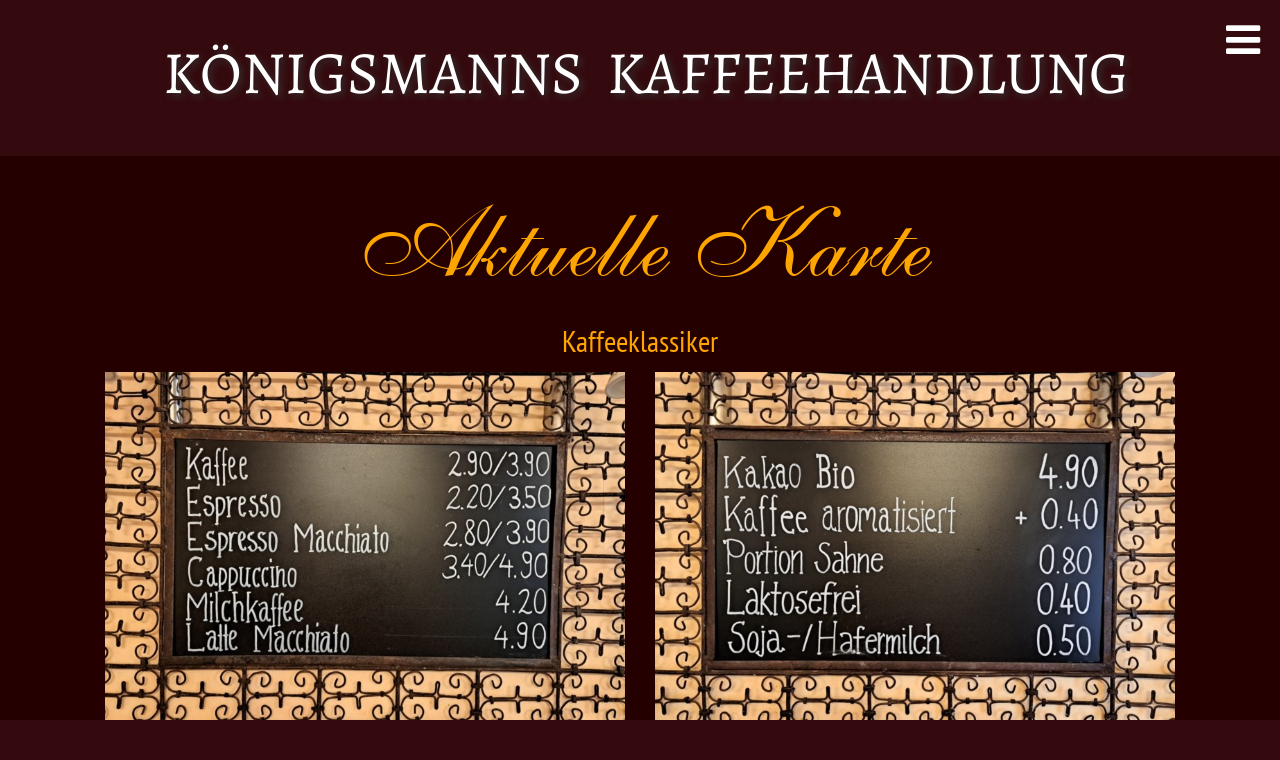

--- FILE ---
content_type: text/html; charset=utf-8
request_url: https://www.kaffeekoenigin.de/aktuelle-karte.aspx
body_size: 4218
content:
<!DOCTYPE html>

<html class="no-js" lang="de">
<head><title>
	Königsmanns Kaffeerösterei - Aktuelle Karte
</title><meta charset="utf-8" /><meta http-equiv="x-ua-compatible" content="ie=edge" /><meta name="viewport" content="width=device-width, initial-scale=1.0" /><meta name="keywords" content="-" /><meta name="description" content="-" /><link href="font-awesome-4.7.0/css/font-awesome.min.css" rel="stylesheet" /><link href="/cms/styles/bundleadditional?v=" rel="stylesheet"/>
<link href="/fancybox2/bundlefancy?v=39_Mz-534R4Bqq2KmKFEvLhHIGntEOSoiNFuawnVYdY1" rel="stylesheet"/>
<link href="/cms/styles/bundle?v=mcGvUEFYGoQCWRFXy_K6M-CNckjDMfs6RP_jQX5Xl0E1" rel="stylesheet"/>
<script src="/js/bundle?v=sMUVOYiwUEGX9VaUe0s1MXiqJ1MQvaKG-mY11yssxXU1"></script>
<script src="/js/bundleadditional?v=MllTPHEmLOCoGF0ndBwWgl-giSM4Udxuy6HiZsVWS6U1"></script>
</head>
<body id="ctl00_mybody" class="parallaxie">


<form name="aspnetForm" method="post" action="./cms.aspx?pageid=aktuelle-karte&amp;" id="aspnetForm" enctype="multipart/form-data">
<div>
<input type="hidden" name="ctl00_ScriptManager1_HiddenField" id="ctl00_ScriptManager1_HiddenField" value="" />
<input type="hidden" name="__EVENTTARGET" id="__EVENTTARGET" value="" />
<input type="hidden" name="__EVENTARGUMENT" id="__EVENTARGUMENT" value="" />
<input type="hidden" name="__VIEWSTATE" id="__VIEWSTATE" value="/wEPDwUKLTM4MzEzMjE3M2RkxOv61SoQ4gAE/emR0px9H2ZNcNNjyXb8icCgmyQjftA=" />
</div>

<script type="text/javascript">
//<![CDATA[
var theForm = document.forms['aspnetForm'];
if (!theForm) {
    theForm = document.aspnetForm;
}
function __doPostBack(eventTarget, eventArgument) {
    if (!theForm.onsubmit || (theForm.onsubmit() != false)) {
        theForm.__EVENTTARGET.value = eventTarget;
        theForm.__EVENTARGUMENT.value = eventArgument;
        theForm.submit();
    }
}
//]]>
</script>


<script src="/WebResource.axd?d=_mIx1_gk3tK25Bb9RssL0ItQn1YNcCsO4vqDcbwwxrPmbRBUeAQdVLp1szkxpF1QVQEJ-0_Sqok4EjmM7Gh--8PUf06scNrFkbkiBl8-xkM1&amp;t=638901613900000000" type="text/javascript"></script>


<script src="/ScriptResource.axd?d=IkEogKJt4rfoFjx2OhPW0AkKZscJvbkMrZE_6I-ldRbtpnI5Kh1hlFKP9y_l0YrYDBHpOKS45vA9T1W7R8eaDN_bKAO2ak2aGeCgtdwvEqZ9n71zIxnZ0OEm92zmTLl5aMzc_i3atMTLlkqPCT8mAE4CgR0TmXzv8XBiRNvU9I81&amp;t=5c0e0825" type="text/javascript"></script>
<script src="/ScriptResource.axd?d=csV5QBkFFWat7t5-tlX5gE07-xzfj4l-5IhaH2bcY4UPzmLF_I7rk-3NugtrafuAZiN9kZjw2fszXr25HxhL--DHWOVWsSuQQPYUMEfiL6Ps-ad2oFQVbyLs3fFt2BFVY5BRNdG_ClnSq3kh_I7sUOnG4VfcLXGM6v-n4Q16lCrSrpdCacMJmRqe4SNrca0c0&amp;t=5c0e0825" type="text/javascript"></script>
<div>

	<input type="hidden" name="__VIEWSTATEGENERATOR" id="__VIEWSTATEGENERATOR" value="3A998C9E" />
</div>

<script type="text/javascript">
//<![CDATA[
Sys.WebForms.PageRequestManager._initialize('ctl00$ScriptManager1', 'aspnetForm', [], [], [], 90, 'ctl00');
//]]>
</script>


   





    
	<div class="off-canvas-wrapper">
		<div class="invisibleoff off-canvas position-right" id="offCanvas" data-off-canvas data-transition="overlap" >
		
		      <!-- Close button -->
		    <button class="close-button" aria-label="Close menu" type="button" data-close ><i class="fa fa-remove"></i></button>

       
            
            <div class="offcanvasinner">		 
             
                <div class="offcanvascontainer container-navi" >
                
                    <!-- Menu -->
		            <ul class="vertical menu offcanvasnavi" data-accordion-menu44 data-multi-open="false" data-slide-speed="500">  
                        
		               
        
        <li class=" active">
                <a class="" href="default.aspx" >Startseite</a>
            
               <ul class=" is-active">
            
                    <li class="">
                        <a onclick=""
                           href="default.aspx#chapter-ueber-uns" >Über Uns</a>            
                        
                    </li>
                    <li class="">
                        <a onclick=""
                           href="default.aspx#chapter-unsere-bar" >Über Unsere Bar</a>            
                        
                    </li>
                    <li class="active">
                        <a onclick=""
                           href="default.aspx#chapter-aktuelle-karte" >Aktuelle Karte</a>            
                        
                    </li>
                    <li class="">
                        <a onclick=""
                           href="default.aspx#chapter-unser-sortiment" >Unser Sortiment</a>            
                        
                    </li>
                    <li class="">
                        <a onclick=""
                           href="default.aspx#chapter-zusaetzlich-im-programm" >Zusätzlich im Programm</a>            
                        
                    </li>
                    <li class="">
                        <a onclick=""
                           href="default.aspx#chapter-unser-kaffee" >Unser Kaffee</a>            
                        
                    </li>
                    <li class="">
                        <a onclick=""
                           href="default.aspx#chapter-genuss-ohne-schlechtes-gewissen" >Genuß ohne schlechtes Gewissen</a>            
                        
                    </li>
            </ul>
            
        </li>
    
        
        <li class="">
                <a class="" href="kontakt.aspx" >Kontakt</a>
            
        </li>
    
                        <li><a href="impressum.aspx">Impressum</a></li>
                       <li><a href="datenschutz.aspx">Datenschutz</a></li>
		             </ul>       
                
                </div> 
                
              
                             
		    </div>	
		</div>
		
		
		
		<div class="off-canvas-content" data-off-canvas-content data-transition="overlap" data-sticky-container>
		   


           
		 	<button  type="button" class="button-open-navigation" data-toggle="offCanvas"><i class="fa fa-bars"></i></button>
		 
     
              <div class="headerrow parallaxie3" onclick="document.location='default.aspx';" >
                  <div class="row" > 
                   <h1 class="text-center">&nbsp;Königsmanns&nbsp; Kaffeehandlung</h1>
               
                  </div> 
              </div>


        

         
    
          
            

                            <div class="contentabstract">
                            






    
<div class="section-ohne-hintergrund section section-standard2">
	<div class="row contentrow" id="chapter-aktuelle-karte" >
        <div class="medium-12 columns">
            
<div class="textpanel">
    <h2 id="ctl00_contentMain_ctl00_ctl00_ctl00_divText">Aktuelle Karte</h2>


<div id="ctl00_contentMain_ctl00_ctl00_ctl01_divText"><h3 style="text-align: center;">Kaffeeklassiker</h3>
</div>



<div class="row">
    <div class="large-6 medium-12 small-12 columns">
	    <div id="ctl00_contentMain_ctl00_ctl00_ctl02_ctl00_divImage" style="padding-top:0px;padding-bottom:0px;padding-left:0px;padding-right:0px;" class="text-center"><a id="ctl00_contentMain_ctl00_ctl00_ctl02_ctl00_hypImage" class="fancybox-thumbs th" data-fancybox-group="images" href="App_Data_Open/images/dfdc1969-28dc-4247-838b-376ef8d28cd4_1000_1000.jpg"><img id="ctl00_contentMain_ctl00_ctl00_ctl02_ctl00_imgImage" src="App_Data_Open/images/dfdc1969-28dc-4247-838b-376ef8d28cd4_750_10000.jpg" alt="" style="border-width:0px;" /></a></div>




    </div>
    <div class="large-6 medium-12 small-12 columns">
	    <div id="ctl00_contentMain_ctl00_ctl00_ctl02_ctl01_divImage" style="padding-top:0px;padding-bottom:0px;padding-left:0px;padding-right:0px;" class="text-center"><a id="ctl00_contentMain_ctl00_ctl00_ctl02_ctl01_hypImage" class="fancybox-thumbs th" data-fancybox-group="images" href="App_Data_Open/images/6c6697e2-dd4e-4056-aec9-bd1e06031101_1000_1000.jpg"><img id="ctl00_contentMain_ctl00_ctl00_ctl02_ctl01_imgImage" src="App_Data_Open/images/6c6697e2-dd4e-4056-aec9-bd1e06031101_750_10000.jpg" alt="" style="border-width:0px;" /></a></div>




    </div>
</div><div id="ctl00_contentMain_ctl00_ctl00_ctl03_divText" style="height:30px;"><img src="images/onepixel.gif" height="1" width="1" alt=""/></div>


<div id="ctl00_contentMain_ctl00_ctl00_ctl04_divText" style="height:30px;"><img src="images/onepixel.gif" height="1" width="1" alt=""/></div>


<div id="ctl00_contentMain_ctl00_ctl00_ctl05_divText"><h3 style="text-align: center;">Aromatisierte Kaffeespezialit&auml;ten</h3>

<p style="text-align: center;">Wechselnde Aromakaffeesorten im Ausschank als Cappuccino oder Milchkaffee oder Latte Macchiato<br />
Happy Haselnuss<br />
Macadamia<br />
Bio Vanille<br />
Englisch Caramel<br />
Pistazie<br />
Marzipan Cappuccino</p>
</div>


<div id="ctl00_contentMain_ctl00_ctl00_ctl06_divText" style="height:30px;"><img src="images/onepixel.gif" height="1" width="1" alt=""/></div>


<div id="ctl00_contentMain_ctl00_ctl00_ctl07_divText"><h3 style="text-align: center;">Aromakaffees der Saison</h3>

<p style="text-align: center;"><strong>Sommerkaffees</strong><br />
Orange Vanilla<br />
Heidelbeer Sahne<br />
Erdbeer Schoko<br />
Passionsfrucht Vanille</p>

<p style="text-align: center;"><strong>Winterkaffees</strong><br />
Weihnachtskaffee<br />
Pfeffernuss Orange<br />
Spekulatius</p>

<p style="text-align: center;"><strong>Osterkaffee</strong><br />
Eierlik&ouml;r Schoko</p>
</div>



</div>
        </div>
    </div>
</div>
           





                    
                           

                            

                            </div>

            
                      


            
                <div class="section section-ohne-hintergrund section-fuss" style="">
                   
                    <div class="row contentrow2" style="">
                        <div class="medium-12 columns">

                            <div class="textpanel fusszeile" style="">
                            
                                
                                <div class="row contentrow2" style="">
                                    
                                    <div class="medium-4 columns">
                                        <p class="text-center">
                                            <strong>Königsmanns Kaffeehandlung</strong><br />
                                            Weiße Herzstraße 2<br />
                                            91054 Erlangen <br />
                                            09131/970772
                                        </p>
                                    </div>
                                    <div class="medium-4 columns">
                                        <p class="text-center">
                                            <br />
                                            <a href="default.aspx">Startseite</a><br />
                                            <a href="default.aspx#chapter-aktuelle-karte">Aktuelle Karte</a><br />
                                           <a href="default.aspx#chapter-unser-sortiment">Sortiment</a><br />                                            
                                        </p>
                                    </div>
                                     <div class="medium-4 columns">
                                        <p class="text-center">
                                             <br />
                                           <a href="kontakt.aspx">Kontakt</a><br />
                                            
                                            <a href="impressum.aspx">Impressum</a><br />
                                            <a href="datenschutz.aspx">Datenschutz</a><br />
                                        </p>
                                    </div>
                                </div>

                            </div>

                        </div>
                    </div>
                </div>  
            
		 	
				 		


		 </div><!--off-canvas-content-->
	</div> <!--off-canvas-wrapper-->





























	
	

     







    
</form>
    
            




 <script src="/js/bundlelate?v=ayxZFDtRur-wHLNalFuXmv63hz4NGIolmyg41xZ3x4U1"></script>


    
<script type="text/javascript">
//<!--

 

    $(window).load(function () {

        
            if (Foundation.MediaQuery.atLeast('large')) {
               
            };
      
    });


    


    $(document).ready(function () {

        
       
  

        

    });



//-->    
</script>
   


</body>
</html>
